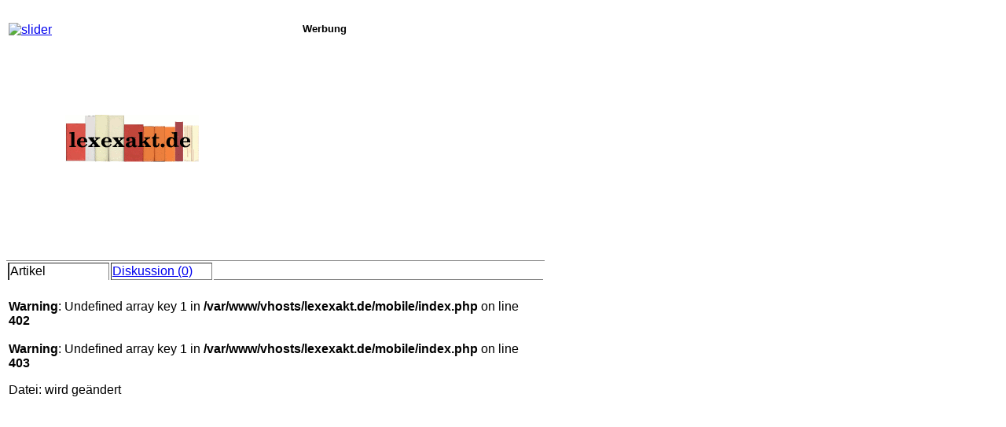

--- FILE ---
content_type: text/html; charset=UTF-8
request_url: https://mobile.lexexakt.de/index.php/glossar/aendern.php?datei=/index.php/glossar/28gg.html
body_size: 2761
content:

<!DOCTYPE html PUBLIC "-//W3C//DTD XHTML 1.0 Transitional//EN" "http://www.w3.org/TR/xhtml1/DTD/xhtml1-transitional.dtd">
<html xmlns="http://www.w3.org/1999/xhtml">
<head>

<meta name=viewport content="width=device-width, initial-scale=1">

<script src="//ajax.googleapis.com/ajax/libs/jquery/1.9.1/jquery.min.js"></script>

﻿<style type="text/css">
/* css für "plattformeübergreifende" Formate */
/* für die Artikelgestaltung */

li
{
margin-bottom: 10px;
}

.urkunde {
background-color:khaki;
margin-right: 40px;
margin-left: 40px; 
padding-right: 30px;
padding-left: 30px;
padding-top: 10px;
padding-bottom: 10px;}

	.klage {
  background-color:aliceblue ;
margin-right: 40px;
margin-left: 40px; 
padding-right: 30px;
padding-left: 30px;
padding-top: 10px;
padding-bottom: 10px;}

blockquote.schema {
  margin: 10;
  background-color:lightgray;
  font-family: "monospace", Consolas;
  font-size:9pt
}

blockquote.schema p {
    padding: 15px;
    background: #eee;
    border-radius: 5px;
}

blockquote.schema p::before {
    content: '\201C';
}

blockquote.schema p::after {
    content: '\201D';

textarea{ font-size: 12px; font-family: monospace; }

hr.komm {

border:solid #0000ff 1px;
height:0px;
margin-right:400px;
}

blockquote.rahmen
{
margin-left: 40px;
margin-right: 40px;
background-color:#EEEEEE;
text-indent: 0px;
}


</style>

<style type="text/css">

div.test
{
color:#FF00FF;
 -webkit-transition: color 2s; /* For Safari 3.1 to 6.0 */
 transition: color 2s;			
}

body{
font-family:'Arial';
font-size:100%;
}

samp
{
font-family:'Times';
font-size:100%;
}

blockquote.rahmen { 
background-color:#EEEEEE; 
font-family:'Times'; 
}

div.test:hover					
{
color:#FF0000;
}

table.seite
{

}
table.artikel
{
  border-top-	width:0;
  border-bottom-width:0;
  border-right-width:0;
  border-left-width:0;
}

td.aktiv
{
 border-left-width:0.1em;
 border-bottom-width:0;
}

td.passiv
{

}


a.head
{text-decoration: none;
color:#000000;
font-size:100%;
}

a.nav
{text-decoration: none;
font-size:120%;
color:#006363;
}

a.nav:hover
{text-decoration: none;
font-size:120%;
color:#009999;
}

a.adm
{
color:#DBE3C8;
}

a.adm:hover
{
color:#FFFFFF;
}

input{
font-family:'Arial';
font-size:100%;
}

// Definitionen für das einblendbare Seitenmenu

// Gesamt "Blatt" mit der bestimmten Höhenangabe

#site-wrapper {
  position: relative;
  overflow: hidden;
  width: 100%;
  
  height: 8000px; /* Temp: Simulates a tall page. */
}
// Die Leinwand für die eigentliche Seite über 100 % des Wrappers?

#site-canvas {
  width: 100%;
  height: 100%;
  position: relative;
  
  -webkit-transform: translateX(0);
  transform: translateX(0);
  
  -webkit-transform: translate3d(0, 0, 0);
  transform: translate3d(0, 0, 0);
 
  -webkit-transition: 300ms ease all;
  transition: 300ms ease all;
 
  -webkit-backface-visibility: hidden;
  backface-visibility: hidden;

  /* padding: 50px; */
   
    
    /* Temp: Just spacing. */
}

.show-nav #site-canvas {
  -webkit-transform: translateX(240px);
  transform: translateX(240px);
  
  -webkit-transform: translate3d(240px, 0, 0);
  transform: translate3d(240px, 0, 0);
}

#site-menu {
  width: 200px;
  height: 900px;
  position: absolute;
  top: 0;
  left: -250px;
  padding: 20px;
background: -moz-linear-gradient(left, rgba(28,112,168,0.65) 0%, rgba(2,7,10,0) 94%, rgba(0,0,0,0) 100%); /* FF3.6-15 */
background: -webkit-linear-gradient(left, rgba(28,112,168,0.65) 0%,rgba(2,7,10,0) 94%,rgba(0,0,0,0) 100%); /* Chrome10-25,Safari5.1-6 */
background: linear-gradient(to right, rgba(28,112,168,0.65) 0%,rgba(2,7,10,0) 94%,rgba(0,0,0,0) 100%); /* W3C, IE10+, FF16+, Chrome26+, Opera12+, Safari7+ */
filter: progid:DXImageTransform.Microsoft.gradient( startColorstr='#a61c70a8', endColorstr='#00000000',GradientType=1 ); /* IE6-9 */

}


</style>

<script type="text/javascript">

$(function() {
  
    // Toggle Nav on Click
    $('.toggle-nav').click(function() {
        // Calling a function in case you want to expand upon this.
        toggleNav();
    });

  
});


function toggleNav() {
    if ($('#site-wrapper').hasClass('show-nav')) {
        // Do things on Nav Close
        $('#site-wrapper').removeClass('show-nav');
    } else {
        // Do things on Nav Open
        $('#site-wrapper').addClass('show-nav');
    }

    //$('#site-wrapper').toggleClass('show-nav');
}
</script>

</head>

<body>

  <div id="site-wrapper">
  <div id="site-canvas">
    <div id="site-menu">
     <nav>
      <table class="seite" border="0"><!-- // edited and restored 25.3.--> 
       <tr><td><a href="#" class="toggle-nav head">lex!exakt</a></td></tr>

       <tr><td>&nbsp;</td></tr>

		   <tr><td>
        <form name="suchen" method="get" action="/finde.html" accept-charset="utf-8">
  		   <input type="text" name="suchbegriff" size="10">
 			   <input type="hidden" name="mod" value="t">
 			   <input type="Submit" value="suchen" >
		    </form>
       </td></tr>
       <tr><td>&nbsp;</td></tr>
       <tr><td><a class="nav" href="/aktgesamt-2.html">Neue Artikel</a></td></tr>
       <tr><td><a class="nav" href="/qura.html">eLearning</a></td></tr>
       <tr><td><a class="nav" href="/kommsuch2.html">Kommentare</a></td></tr>
       <tr><td>&nbsp;</td></tr>
<tr><td><a class="nav" href="/gesetz.html">Gesetze</a></td></tr>
       <tr><td>&nbsp;</td></tr>
       <tr><td><a class="nav" href="/glossar/prozesskostenrechner.html">Prozesskosten</a></td></tr>
       <tr><td><a class="nav" href="/glossar/prozesskostenhilfrechner.html">PKhilfe</a></td></tr>
       <tr><td><a class="nav" href="/glossar/gebuehrenrechner.html">Geb&uuml;hren</a></td></tr>
       <tr><td>&nbsp;</td></tr>
       <tr><td><a class="nav" href="/glossar/datenschutzerklaerung.html">Datenschutz</a></td></tr>
       <tr><td><a class="nav" href="/impressum.html">Impressum</a></td></tr>
  
       <tr><td>&nbsp;</td></tr>
        <tr><td><a class="nav" href="aendern.php?datei=/index.php/glossar/aendern.php?datei=/index.php/glossar/28gg.html">&auml;nd</a></td></tr>
			 <tr><td><a class="nav" href="/index.php/neu.php">neu</a></td></tr>
		   <tr><td><a class="adm" href="/index.php/mksi.php">adm</a></td></tr>
     </table>
    </nav>

    </div> <!-- site-menu -->
<table border="0" width="100%"> <!-- // edited and restored 25.3. -->
  <colgroup>
    <col width="70px">
    <col width="300">
    <col>
  </colgroup>
<tr>
   <td valign="top" align="left"><a href="#" class="toggle-nav btn btn-lg btn-success"><i class="fa fa-bars"></i> <img alt="slider" height="40px" border="0"  src="https://pda.lexexakt.de/slide.png" /></a></td>
	


<td align="left"><a href="http://pda.lexexakt.de"><img alt="logo mit Text lexexakt.de"  border="0" src="https://mobile.lexexakt.de/logo.png"/></a></td>
<td colspan="2" align="left" valign="top">
<small><b>Werbung</b></small><br>
<script async src="//pagead2.googlesyndication.com/pagead/js/adsbygoogle.js"></script>
<!-- mobileResponsive -->
<ins class="adsbygoogle"
     style="display:block"
     data-ad-client="ca-pub-7060677255022436"
     data-ad-slot="6583271538"
     data-ad-format="auto"></ins>
<script>
(adsbygoogle = window.adsbygoogle || []).push({});
</script>
</tr>
<tr><td></td><td>


</td></tr> 
</table>

    <!-- Innerer Rahmen!!! -->

<table border="1" class="artikel">
<tr><td width="19%" class="aktiv">Artikel</td>
<td width="19%"><a href="/index.php/glossar/aendern.php?datei=/index.php/glossar/28gg.html?disk=1">Diskussion (0)</a></td>
<td width="62%" style="border-left-width:0; border-right-width:0; border-top-width:0;"></td></tr>
<tr><td colspan="3" style="border-top-width:0;border-right-width:0;border-bottom-width:0;border-left-width:0;"></td></tr>
<tr>
<td colspan="3" style="border-top-width:0;border-right-width:0;border-bottom-width:0;border-left-width:0;">
<br />
<b>Warning</b>:  Undefined array key 1 in <b>/var/www/vhosts/lexexakt.de/mobile/index.php</b> on line <b>402</b><br />
<br />
<b>Warning</b>:  Undefined array key 1 in <b>/var/www/vhosts/lexexakt.de/mobile/index.php</b> on line <b>403</b><br />
<p>Datei:  wird ge&auml;ndert</p></td>
</tr>
</table>
</td>

</tr>
</table>
</div> <!-- site-canvas -->
</div> <!-- site-wrapper -->

</body>
</html>


--- FILE ---
content_type: text/html; charset=utf-8
request_url: https://www.google.com/recaptcha/api2/aframe
body_size: 267
content:
<!DOCTYPE HTML><html><head><meta http-equiv="content-type" content="text/html; charset=UTF-8"></head><body><script nonce="hveO_oewb1rgXRqzQqI49A">/** Anti-fraud and anti-abuse applications only. See google.com/recaptcha */ try{var clients={'sodar':'https://pagead2.googlesyndication.com/pagead/sodar?'};window.addEventListener("message",function(a){try{if(a.source===window.parent){var b=JSON.parse(a.data);var c=clients[b['id']];if(c){var d=document.createElement('img');d.src=c+b['params']+'&rc='+(localStorage.getItem("rc::a")?sessionStorage.getItem("rc::b"):"");window.document.body.appendChild(d);sessionStorage.setItem("rc::e",parseInt(sessionStorage.getItem("rc::e")||0)+1);localStorage.setItem("rc::h",'1769878402688');}}}catch(b){}});window.parent.postMessage("_grecaptcha_ready", "*");}catch(b){}</script></body></html>